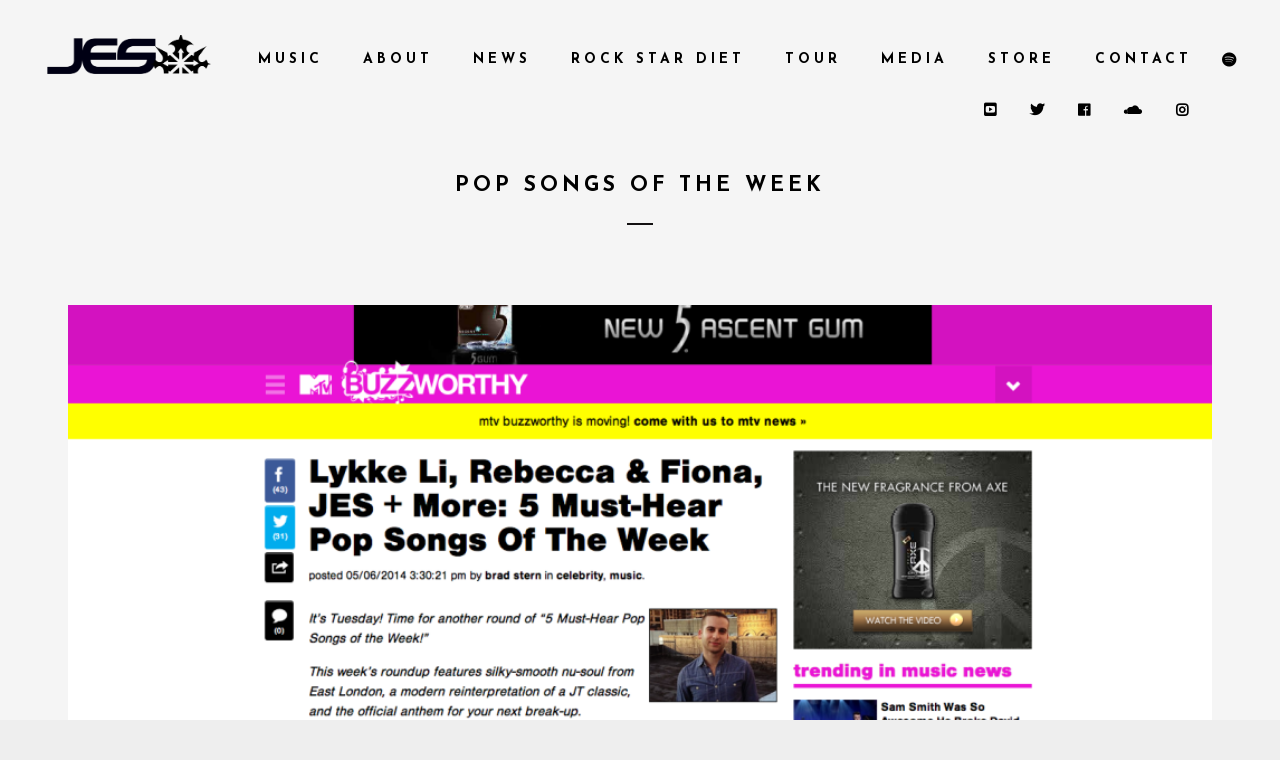

--- FILE ---
content_type: text/html; charset=UTF-8
request_url: https://officialjes.com/tag/pop-songs-of-the-week/
body_size: 13215
content:
<!DOCTYPE html>
<html dir="ltr" lang="en-US" prefix="og: https://ogp.me/ns#">
<head>
	<meta charset="UTF-8">
	<meta name="viewport" content="width=device-width, height=device-height, initial-scale=1.0, maximum-scale=1.0">
	<title>Pop Songs Of The Week | Official JES Website</title>
	<style>img:is([sizes="auto" i], [sizes^="auto," i]) { contain-intrinsic-size: 3000px 1500px }</style>
	
		<!-- All in One SEO 4.8.6.1 - aioseo.com -->
	<meta name="robots" content="max-image-preview:large" />
	<link rel="canonical" href="https://officialjes.com/tag/pop-songs-of-the-week/" />
	<meta name="generator" content="All in One SEO (AIOSEO) 4.8.6.1" />
		<script type="application/ld+json" class="aioseo-schema">
			{"@context":"https:\/\/schema.org","@graph":[{"@type":"BreadcrumbList","@id":"https:\/\/officialjes.com\/tag\/pop-songs-of-the-week\/#breadcrumblist","itemListElement":[{"@type":"ListItem","@id":"https:\/\/officialjes.com#listItem","position":1,"name":"Home","item":"https:\/\/officialjes.com","nextItem":{"@type":"ListItem","@id":"https:\/\/officialjes.com\/tag\/pop-songs-of-the-week\/#listItem","name":"Pop Songs Of The Week"}},{"@type":"ListItem","@id":"https:\/\/officialjes.com\/tag\/pop-songs-of-the-week\/#listItem","position":2,"name":"Pop Songs Of The Week","previousItem":{"@type":"ListItem","@id":"https:\/\/officialjes.com#listItem","name":"Home"}}]},{"@type":"CollectionPage","@id":"https:\/\/officialjes.com\/tag\/pop-songs-of-the-week\/#collectionpage","url":"https:\/\/officialjes.com\/tag\/pop-songs-of-the-week\/","name":"Pop Songs Of The Week | Official JES Website","inLanguage":"en-US","isPartOf":{"@id":"https:\/\/officialjes.com\/#website"},"breadcrumb":{"@id":"https:\/\/officialjes.com\/tag\/pop-songs-of-the-week\/#breadcrumblist"}},{"@type":"Organization","@id":"https:\/\/officialjes.com\/#organization","name":"Official JES Website","description":"Singer, Songwriter, DJ & Producer","url":"https:\/\/officialjes.com\/"},{"@type":"WebSite","@id":"https:\/\/officialjes.com\/#website","url":"https:\/\/officialjes.com\/","name":"Official JES Website","description":"Singer, Songwriter, DJ & Producer","inLanguage":"en-US","publisher":{"@id":"https:\/\/officialjes.com\/#organization"}}]}
		</script>
		<!-- All in One SEO -->


<!-- Google Tag Manager for WordPress by gtm4wp.com -->
<script data-cfasync="false" data-pagespeed-no-defer>
	var gtm4wp_datalayer_name = "dataLayer";
	var dataLayer = dataLayer || [];
</script>
<!-- End Google Tag Manager for WordPress by gtm4wp.com --><link rel='dns-prefetch' href='//fonts.googleapis.com' />
<link rel="alternate" type="application/rss+xml" title="Official JES Website &raquo; Feed" href="https://officialjes.com/feed/" />
<link rel="alternate" type="application/rss+xml" title="Official JES Website &raquo; Comments Feed" href="https://officialjes.com/comments/feed/" />
<link rel="alternate" type="application/rss+xml" title="Official JES Website &raquo; Pop Songs Of The Week Tag Feed" href="https://officialjes.com/tag/pop-songs-of-the-week/feed/" />
<script type="text/javascript">
/* <![CDATA[ */
window._wpemojiSettings = {"baseUrl":"https:\/\/s.w.org\/images\/core\/emoji\/16.0.1\/72x72\/","ext":".png","svgUrl":"https:\/\/s.w.org\/images\/core\/emoji\/16.0.1\/svg\/","svgExt":".svg","source":{"concatemoji":"https:\/\/officialjes.com\/wp-includes\/js\/wp-emoji-release.min.js?ver=46ea7892e62d45b68063d0066b618da0"}};
/*! This file is auto-generated */
!function(s,n){var o,i,e;function c(e){try{var t={supportTests:e,timestamp:(new Date).valueOf()};sessionStorage.setItem(o,JSON.stringify(t))}catch(e){}}function p(e,t,n){e.clearRect(0,0,e.canvas.width,e.canvas.height),e.fillText(t,0,0);var t=new Uint32Array(e.getImageData(0,0,e.canvas.width,e.canvas.height).data),a=(e.clearRect(0,0,e.canvas.width,e.canvas.height),e.fillText(n,0,0),new Uint32Array(e.getImageData(0,0,e.canvas.width,e.canvas.height).data));return t.every(function(e,t){return e===a[t]})}function u(e,t){e.clearRect(0,0,e.canvas.width,e.canvas.height),e.fillText(t,0,0);for(var n=e.getImageData(16,16,1,1),a=0;a<n.data.length;a++)if(0!==n.data[a])return!1;return!0}function f(e,t,n,a){switch(t){case"flag":return n(e,"\ud83c\udff3\ufe0f\u200d\u26a7\ufe0f","\ud83c\udff3\ufe0f\u200b\u26a7\ufe0f")?!1:!n(e,"\ud83c\udde8\ud83c\uddf6","\ud83c\udde8\u200b\ud83c\uddf6")&&!n(e,"\ud83c\udff4\udb40\udc67\udb40\udc62\udb40\udc65\udb40\udc6e\udb40\udc67\udb40\udc7f","\ud83c\udff4\u200b\udb40\udc67\u200b\udb40\udc62\u200b\udb40\udc65\u200b\udb40\udc6e\u200b\udb40\udc67\u200b\udb40\udc7f");case"emoji":return!a(e,"\ud83e\udedf")}return!1}function g(e,t,n,a){var r="undefined"!=typeof WorkerGlobalScope&&self instanceof WorkerGlobalScope?new OffscreenCanvas(300,150):s.createElement("canvas"),o=r.getContext("2d",{willReadFrequently:!0}),i=(o.textBaseline="top",o.font="600 32px Arial",{});return e.forEach(function(e){i[e]=t(o,e,n,a)}),i}function t(e){var t=s.createElement("script");t.src=e,t.defer=!0,s.head.appendChild(t)}"undefined"!=typeof Promise&&(o="wpEmojiSettingsSupports",i=["flag","emoji"],n.supports={everything:!0,everythingExceptFlag:!0},e=new Promise(function(e){s.addEventListener("DOMContentLoaded",e,{once:!0})}),new Promise(function(t){var n=function(){try{var e=JSON.parse(sessionStorage.getItem(o));if("object"==typeof e&&"number"==typeof e.timestamp&&(new Date).valueOf()<e.timestamp+604800&&"object"==typeof e.supportTests)return e.supportTests}catch(e){}return null}();if(!n){if("undefined"!=typeof Worker&&"undefined"!=typeof OffscreenCanvas&&"undefined"!=typeof URL&&URL.createObjectURL&&"undefined"!=typeof Blob)try{var e="postMessage("+g.toString()+"("+[JSON.stringify(i),f.toString(),p.toString(),u.toString()].join(",")+"));",a=new Blob([e],{type:"text/javascript"}),r=new Worker(URL.createObjectURL(a),{name:"wpTestEmojiSupports"});return void(r.onmessage=function(e){c(n=e.data),r.terminate(),t(n)})}catch(e){}c(n=g(i,f,p,u))}t(n)}).then(function(e){for(var t in e)n.supports[t]=e[t],n.supports.everything=n.supports.everything&&n.supports[t],"flag"!==t&&(n.supports.everythingExceptFlag=n.supports.everythingExceptFlag&&n.supports[t]);n.supports.everythingExceptFlag=n.supports.everythingExceptFlag&&!n.supports.flag,n.DOMReady=!1,n.readyCallback=function(){n.DOMReady=!0}}).then(function(){return e}).then(function(){var e;n.supports.everything||(n.readyCallback(),(e=n.source||{}).concatemoji?t(e.concatemoji):e.wpemoji&&e.twemoji&&(t(e.twemoji),t(e.wpemoji)))}))}((window,document),window._wpemojiSettings);
/* ]]> */
</script>
<style id='wp-emoji-styles-inline-css' type='text/css'>

	img.wp-smiley, img.emoji {
		display: inline !important;
		border: none !important;
		box-shadow: none !important;
		height: 1em !important;
		width: 1em !important;
		margin: 0 0.07em !important;
		vertical-align: -0.1em !important;
		background: none !important;
		padding: 0 !important;
	}
</style>
<!-- <link rel='stylesheet' id='wp-block-library-css' href='https://officialjes.com/wp-includes/css/dist/block-library/style.min.css?ver=46ea7892e62d45b68063d0066b618da0' type='text/css' media='all' /> -->
<link rel="stylesheet" type="text/css" href="//officialjes.com/wp-content/cache/wpfc-minified/mknn53z6/23v82.css" media="all"/>
<style id='classic-theme-styles-inline-css' type='text/css'>
/*! This file is auto-generated */
.wp-block-button__link{color:#fff;background-color:#32373c;border-radius:9999px;box-shadow:none;text-decoration:none;padding:calc(.667em + 2px) calc(1.333em + 2px);font-size:1.125em}.wp-block-file__button{background:#32373c;color:#fff;text-decoration:none}
</style>
<style id='global-styles-inline-css' type='text/css'>
:root{--wp--preset--aspect-ratio--square: 1;--wp--preset--aspect-ratio--4-3: 4/3;--wp--preset--aspect-ratio--3-4: 3/4;--wp--preset--aspect-ratio--3-2: 3/2;--wp--preset--aspect-ratio--2-3: 2/3;--wp--preset--aspect-ratio--16-9: 16/9;--wp--preset--aspect-ratio--9-16: 9/16;--wp--preset--color--black: #000000;--wp--preset--color--cyan-bluish-gray: #abb8c3;--wp--preset--color--white: #ffffff;--wp--preset--color--pale-pink: #f78da7;--wp--preset--color--vivid-red: #cf2e2e;--wp--preset--color--luminous-vivid-orange: #ff6900;--wp--preset--color--luminous-vivid-amber: #fcb900;--wp--preset--color--light-green-cyan: #7bdcb5;--wp--preset--color--vivid-green-cyan: #00d084;--wp--preset--color--pale-cyan-blue: #8ed1fc;--wp--preset--color--vivid-cyan-blue: #0693e3;--wp--preset--color--vivid-purple: #9b51e0;--wp--preset--gradient--vivid-cyan-blue-to-vivid-purple: linear-gradient(135deg,rgba(6,147,227,1) 0%,rgb(155,81,224) 100%);--wp--preset--gradient--light-green-cyan-to-vivid-green-cyan: linear-gradient(135deg,rgb(122,220,180) 0%,rgb(0,208,130) 100%);--wp--preset--gradient--luminous-vivid-amber-to-luminous-vivid-orange: linear-gradient(135deg,rgba(252,185,0,1) 0%,rgba(255,105,0,1) 100%);--wp--preset--gradient--luminous-vivid-orange-to-vivid-red: linear-gradient(135deg,rgba(255,105,0,1) 0%,rgb(207,46,46) 100%);--wp--preset--gradient--very-light-gray-to-cyan-bluish-gray: linear-gradient(135deg,rgb(238,238,238) 0%,rgb(169,184,195) 100%);--wp--preset--gradient--cool-to-warm-spectrum: linear-gradient(135deg,rgb(74,234,220) 0%,rgb(151,120,209) 20%,rgb(207,42,186) 40%,rgb(238,44,130) 60%,rgb(251,105,98) 80%,rgb(254,248,76) 100%);--wp--preset--gradient--blush-light-purple: linear-gradient(135deg,rgb(255,206,236) 0%,rgb(152,150,240) 100%);--wp--preset--gradient--blush-bordeaux: linear-gradient(135deg,rgb(254,205,165) 0%,rgb(254,45,45) 50%,rgb(107,0,62) 100%);--wp--preset--gradient--luminous-dusk: linear-gradient(135deg,rgb(255,203,112) 0%,rgb(199,81,192) 50%,rgb(65,88,208) 100%);--wp--preset--gradient--pale-ocean: linear-gradient(135deg,rgb(255,245,203) 0%,rgb(182,227,212) 50%,rgb(51,167,181) 100%);--wp--preset--gradient--electric-grass: linear-gradient(135deg,rgb(202,248,128) 0%,rgb(113,206,126) 100%);--wp--preset--gradient--midnight: linear-gradient(135deg,rgb(2,3,129) 0%,rgb(40,116,252) 100%);--wp--preset--font-size--small: 13px;--wp--preset--font-size--medium: 20px;--wp--preset--font-size--large: 36px;--wp--preset--font-size--x-large: 42px;--wp--preset--spacing--20: 0.44rem;--wp--preset--spacing--30: 0.67rem;--wp--preset--spacing--40: 1rem;--wp--preset--spacing--50: 1.5rem;--wp--preset--spacing--60: 2.25rem;--wp--preset--spacing--70: 3.38rem;--wp--preset--spacing--80: 5.06rem;--wp--preset--shadow--natural: 6px 6px 9px rgba(0, 0, 0, 0.2);--wp--preset--shadow--deep: 12px 12px 50px rgba(0, 0, 0, 0.4);--wp--preset--shadow--sharp: 6px 6px 0px rgba(0, 0, 0, 0.2);--wp--preset--shadow--outlined: 6px 6px 0px -3px rgba(255, 255, 255, 1), 6px 6px rgba(0, 0, 0, 1);--wp--preset--shadow--crisp: 6px 6px 0px rgba(0, 0, 0, 1);}:where(.is-layout-flex){gap: 0.5em;}:where(.is-layout-grid){gap: 0.5em;}body .is-layout-flex{display: flex;}.is-layout-flex{flex-wrap: wrap;align-items: center;}.is-layout-flex > :is(*, div){margin: 0;}body .is-layout-grid{display: grid;}.is-layout-grid > :is(*, div){margin: 0;}:where(.wp-block-columns.is-layout-flex){gap: 2em;}:where(.wp-block-columns.is-layout-grid){gap: 2em;}:where(.wp-block-post-template.is-layout-flex){gap: 1.25em;}:where(.wp-block-post-template.is-layout-grid){gap: 1.25em;}.has-black-color{color: var(--wp--preset--color--black) !important;}.has-cyan-bluish-gray-color{color: var(--wp--preset--color--cyan-bluish-gray) !important;}.has-white-color{color: var(--wp--preset--color--white) !important;}.has-pale-pink-color{color: var(--wp--preset--color--pale-pink) !important;}.has-vivid-red-color{color: var(--wp--preset--color--vivid-red) !important;}.has-luminous-vivid-orange-color{color: var(--wp--preset--color--luminous-vivid-orange) !important;}.has-luminous-vivid-amber-color{color: var(--wp--preset--color--luminous-vivid-amber) !important;}.has-light-green-cyan-color{color: var(--wp--preset--color--light-green-cyan) !important;}.has-vivid-green-cyan-color{color: var(--wp--preset--color--vivid-green-cyan) !important;}.has-pale-cyan-blue-color{color: var(--wp--preset--color--pale-cyan-blue) !important;}.has-vivid-cyan-blue-color{color: var(--wp--preset--color--vivid-cyan-blue) !important;}.has-vivid-purple-color{color: var(--wp--preset--color--vivid-purple) !important;}.has-black-background-color{background-color: var(--wp--preset--color--black) !important;}.has-cyan-bluish-gray-background-color{background-color: var(--wp--preset--color--cyan-bluish-gray) !important;}.has-white-background-color{background-color: var(--wp--preset--color--white) !important;}.has-pale-pink-background-color{background-color: var(--wp--preset--color--pale-pink) !important;}.has-vivid-red-background-color{background-color: var(--wp--preset--color--vivid-red) !important;}.has-luminous-vivid-orange-background-color{background-color: var(--wp--preset--color--luminous-vivid-orange) !important;}.has-luminous-vivid-amber-background-color{background-color: var(--wp--preset--color--luminous-vivid-amber) !important;}.has-light-green-cyan-background-color{background-color: var(--wp--preset--color--light-green-cyan) !important;}.has-vivid-green-cyan-background-color{background-color: var(--wp--preset--color--vivid-green-cyan) !important;}.has-pale-cyan-blue-background-color{background-color: var(--wp--preset--color--pale-cyan-blue) !important;}.has-vivid-cyan-blue-background-color{background-color: var(--wp--preset--color--vivid-cyan-blue) !important;}.has-vivid-purple-background-color{background-color: var(--wp--preset--color--vivid-purple) !important;}.has-black-border-color{border-color: var(--wp--preset--color--black) !important;}.has-cyan-bluish-gray-border-color{border-color: var(--wp--preset--color--cyan-bluish-gray) !important;}.has-white-border-color{border-color: var(--wp--preset--color--white) !important;}.has-pale-pink-border-color{border-color: var(--wp--preset--color--pale-pink) !important;}.has-vivid-red-border-color{border-color: var(--wp--preset--color--vivid-red) !important;}.has-luminous-vivid-orange-border-color{border-color: var(--wp--preset--color--luminous-vivid-orange) !important;}.has-luminous-vivid-amber-border-color{border-color: var(--wp--preset--color--luminous-vivid-amber) !important;}.has-light-green-cyan-border-color{border-color: var(--wp--preset--color--light-green-cyan) !important;}.has-vivid-green-cyan-border-color{border-color: var(--wp--preset--color--vivid-green-cyan) !important;}.has-pale-cyan-blue-border-color{border-color: var(--wp--preset--color--pale-cyan-blue) !important;}.has-vivid-cyan-blue-border-color{border-color: var(--wp--preset--color--vivid-cyan-blue) !important;}.has-vivid-purple-border-color{border-color: var(--wp--preset--color--vivid-purple) !important;}.has-vivid-cyan-blue-to-vivid-purple-gradient-background{background: var(--wp--preset--gradient--vivid-cyan-blue-to-vivid-purple) !important;}.has-light-green-cyan-to-vivid-green-cyan-gradient-background{background: var(--wp--preset--gradient--light-green-cyan-to-vivid-green-cyan) !important;}.has-luminous-vivid-amber-to-luminous-vivid-orange-gradient-background{background: var(--wp--preset--gradient--luminous-vivid-amber-to-luminous-vivid-orange) !important;}.has-luminous-vivid-orange-to-vivid-red-gradient-background{background: var(--wp--preset--gradient--luminous-vivid-orange-to-vivid-red) !important;}.has-very-light-gray-to-cyan-bluish-gray-gradient-background{background: var(--wp--preset--gradient--very-light-gray-to-cyan-bluish-gray) !important;}.has-cool-to-warm-spectrum-gradient-background{background: var(--wp--preset--gradient--cool-to-warm-spectrum) !important;}.has-blush-light-purple-gradient-background{background: var(--wp--preset--gradient--blush-light-purple) !important;}.has-blush-bordeaux-gradient-background{background: var(--wp--preset--gradient--blush-bordeaux) !important;}.has-luminous-dusk-gradient-background{background: var(--wp--preset--gradient--luminous-dusk) !important;}.has-pale-ocean-gradient-background{background: var(--wp--preset--gradient--pale-ocean) !important;}.has-electric-grass-gradient-background{background: var(--wp--preset--gradient--electric-grass) !important;}.has-midnight-gradient-background{background: var(--wp--preset--gradient--midnight) !important;}.has-small-font-size{font-size: var(--wp--preset--font-size--small) !important;}.has-medium-font-size{font-size: var(--wp--preset--font-size--medium) !important;}.has-large-font-size{font-size: var(--wp--preset--font-size--large) !important;}.has-x-large-font-size{font-size: var(--wp--preset--font-size--x-large) !important;}
:where(.wp-block-post-template.is-layout-flex){gap: 1.25em;}:where(.wp-block-post-template.is-layout-grid){gap: 1.25em;}
:where(.wp-block-columns.is-layout-flex){gap: 2em;}:where(.wp-block-columns.is-layout-grid){gap: 2em;}
:root :where(.wp-block-pullquote){font-size: 1.5em;line-height: 1.6;}
</style>
<!-- <link rel='stylesheet' id='esg-plugin-settings-css' href='https://officialjes.com/wp-content/plugins/essential-grid/public/assets/css/settings.css?ver=3.1.0' type='text/css' media='all' /> -->
<!-- <link rel='stylesheet' id='tp-fontello-css' href='https://officialjes.com/wp-content/plugins/essential-grid/public/assets/font/fontello/css/fontello.css?ver=3.1.0' type='text/css' media='all' /> -->
<link rel="stylesheet" type="text/css" href="//officialjes.com/wp-content/cache/wpfc-minified/dh7r3cwv/23v82.css" media="all"/>
<link rel='stylesheet' id='croma-google-font-css' href='//fonts.googleapis.com/css?family=Josefin+Sans%3A400%2C600%2C700%7COpen+Sans%3A300%2C300italic%2C400%2C600%2C600italic%2C700&#038;subset=latin%2Clatin-ext&#038;ver=46ea7892e62d45b68063d0066b618da0' type='text/css' media='all' />
<!-- <link rel='stylesheet' id='iron-fancybox-css' href='https://officialjes.com/wp-content/themes/croma/css/fancybox.css?ver=46ea7892e62d45b68063d0066b618da0' type='text/css' media='all' /> -->
<!-- <link rel='stylesheet' id='iron-font-awesome-css' href='https://officialjes.com/wp-content/themes/croma/fontawesome/css/fontawesome-all.min.css?ver=46ea7892e62d45b68063d0066b618da0' type='text/css' media='all' /> -->
<!-- <link rel='stylesheet' id='js_composer_front-css' href='https://officialjes.com/wp-content/plugins/js_composer/assets/css/js_composer.min.css?ver=8.5' type='text/css' media='all' /> -->
<!-- <link rel='stylesheet' id='iron-classic-menu-css' href='https://officialjes.com/wp-content/themes/croma/classic-menu/css/classic.css?ver=46ea7892e62d45b68063d0066b618da0' type='text/css' media='all' /> -->
<!-- <link rel='stylesheet' id='iron-master-css' href='https://officialjes.com/wp-content/themes/croma-child/style.css?ver=46ea7892e62d45b68063d0066b618da0' type='text/css' media='all' /> -->
<!-- <link rel='stylesheet' id='custom-styles-css' href='https://officialjes.com/?load=custom-style.css&#038;ver=46ea7892e62d45b68063d0066b618da0' type='text/css' media='all' /> -->
<!-- <link rel='stylesheet' id='page-banner-css' href='https://officialjes.com/wp-content/themes/croma/css/page-banner.css' type='text/css' media='all' /> -->
<!-- <link rel='stylesheet' id='iron_feature_event_css-css' href='https://officialjes.com/?loadIronMusic=iron_feature.css&#038;option_style=event' type='text/css' media='all' /> -->
<!-- <link rel='stylesheet' id='iron_feature_music_css-css' href='https://officialjes.com/?loadIronMusic=iron_feature.css&#038;option_style=music' type='text/css' media='all' /> -->
<!-- <link rel='stylesheet' id='iron-custom-styles-css' href='https://officialjes.com/?load=custom-style.css&#038;ver=46ea7892e62d45b68063d0066b618da0' type='text/css' media='all' /> -->
<!-- <link rel='stylesheet' id='iron-audio-player-css' href='https://officialjes.com/wp-content/themes/croma/css/iron-audioplayer.css?ver=46ea7892e62d45b68063d0066b618da0' type='text/css' media='all' /> -->
<link rel="stylesheet" type="text/css" href="//officialjes.com/wp-content/cache/wpfc-minified/30ynm7jg/24hed.css" media="all"/>
<script src='//officialjes.com/wp-content/cache/wpfc-minified/76vusfwl/23v82.js' type="text/javascript"></script>
<!-- <script type="text/javascript" src="https://officialjes.com/wp-includes/js/jquery/jquery.min.js?ver=3.7.1" id="jquery-core-js"></script> -->
<!-- <script type="text/javascript" src="https://officialjes.com/wp-includes/js/jquery/jquery-migrate.min.js?ver=3.4.1" id="jquery-migrate-js"></script> -->
<!-- <script type="text/javascript" src="https://officialjes.com/wp-content/plugins/open-in-new-window-plugin/open_in_new_window_yes.js" id="oinw_vars-js"></script> -->
<!-- <script type="text/javascript" src="https://officialjes.com/wp-content/plugins/open-in-new-window-plugin/open_in_new_window.js" id="oinw_methods-js"></script> -->
<!-- <script type="text/javascript" src="https://officialjes.com/wp-content/plugins/revslider/public/assets/js/rbtools.min.js?ver=6.6.15" async id="tp-tools-js"></script> -->
<!-- <script type="text/javascript" src="https://officialjes.com/wp-content/plugins/revslider/public/assets/js/rs6.min.js?ver=6.6.15" async id="revmin-js"></script> -->
<script type="text/javascript" id="ironMusic-js-js-extra">
/* <![CDATA[ */
var ironmusic_vars = {"i18n":{"no_events":"No events scheduled yet. Stay tuned!"}};
/* ]]> */
</script>
<script src='//officialjes.com/wp-content/cache/wpfc-minified/epyvl0gb/23v82.js' type="text/javascript"></script>
<!-- <script type="text/javascript" src="https://officialjes.com/wp-content/plugins/croma-music/js/ironMusic.js?ver=46ea7892e62d45b68063d0066b618da0" id="ironMusic-js-js"></script> -->
<!-- <script type="text/javascript" src="https://officialjes.com/wp-content/plugins/croma-music/js/objectFittPolyfill.min.js?ver=1" id="objectFittPolyfill-js"></script> -->
<script></script><link rel="https://api.w.org/" href="https://officialjes.com/wp-json/" /><link rel="alternate" title="JSON" type="application/json" href="https://officialjes.com/wp-json/wp/v2/tags/375" /><link rel="EditURI" type="application/rsd+xml" title="RSD" href="https://officialjes.com/xmlrpc.php?rsd" />


<!-- Google Tag Manager for WordPress by gtm4wp.com -->
<!-- GTM Container placement set to footer -->
<script data-cfasync="false" data-pagespeed-no-defer>
	var dataLayer_content = {"pagePostType":"post","pagePostType2":"tag-post"};
	dataLayer.push( dataLayer_content );
</script>
<script data-cfasync="false" data-pagespeed-no-defer>
(function(w,d,s,l,i){w[l]=w[l]||[];w[l].push({'gtm.start':
new Date().getTime(),event:'gtm.js'});var f=d.getElementsByTagName(s)[0],
j=d.createElement(s),dl=l!='dataLayer'?'&l='+l:'';j.async=true;j.src=
'//www.googletagmanager.com/gtm.js?id='+i+dl;f.parentNode.insertBefore(j,f);
})(window,document,'script','dataLayer','GTM-WHQPR2F');
</script>
<!-- End Google Tag Manager for WordPress by gtm4wp.com --><meta name="generator" content="Powered by WPBakery Page Builder - drag and drop page builder for WordPress."/>
<meta name="generator" content="Powered by Slider Revolution 6.6.15 - responsive, Mobile-Friendly Slider Plugin for WordPress with comfortable drag and drop interface." />
<script>function setREVStartSize(e){
			//window.requestAnimationFrame(function() {
				window.RSIW = window.RSIW===undefined ? window.innerWidth : window.RSIW;
				window.RSIH = window.RSIH===undefined ? window.innerHeight : window.RSIH;
				try {
					var pw = document.getElementById(e.c).parentNode.offsetWidth,
						newh;
					pw = pw===0 || isNaN(pw) || (e.l=="fullwidth" || e.layout=="fullwidth") ? window.RSIW : pw;
					e.tabw = e.tabw===undefined ? 0 : parseInt(e.tabw);
					e.thumbw = e.thumbw===undefined ? 0 : parseInt(e.thumbw);
					e.tabh = e.tabh===undefined ? 0 : parseInt(e.tabh);
					e.thumbh = e.thumbh===undefined ? 0 : parseInt(e.thumbh);
					e.tabhide = e.tabhide===undefined ? 0 : parseInt(e.tabhide);
					e.thumbhide = e.thumbhide===undefined ? 0 : parseInt(e.thumbhide);
					e.mh = e.mh===undefined || e.mh=="" || e.mh==="auto" ? 0 : parseInt(e.mh,0);
					if(e.layout==="fullscreen" || e.l==="fullscreen")
						newh = Math.max(e.mh,window.RSIH);
					else{
						e.gw = Array.isArray(e.gw) ? e.gw : [e.gw];
						for (var i in e.rl) if (e.gw[i]===undefined || e.gw[i]===0) e.gw[i] = e.gw[i-1];
						e.gh = e.el===undefined || e.el==="" || (Array.isArray(e.el) && e.el.length==0)? e.gh : e.el;
						e.gh = Array.isArray(e.gh) ? e.gh : [e.gh];
						for (var i in e.rl) if (e.gh[i]===undefined || e.gh[i]===0) e.gh[i] = e.gh[i-1];
											
						var nl = new Array(e.rl.length),
							ix = 0,
							sl;
						e.tabw = e.tabhide>=pw ? 0 : e.tabw;
						e.thumbw = e.thumbhide>=pw ? 0 : e.thumbw;
						e.tabh = e.tabhide>=pw ? 0 : e.tabh;
						e.thumbh = e.thumbhide>=pw ? 0 : e.thumbh;
						for (var i in e.rl) nl[i] = e.rl[i]<window.RSIW ? 0 : e.rl[i];
						sl = nl[0];
						for (var i in nl) if (sl>nl[i] && nl[i]>0) { sl = nl[i]; ix=i;}
						var m = pw>(e.gw[ix]+e.tabw+e.thumbw) ? 1 : (pw-(e.tabw+e.thumbw)) / (e.gw[ix]);
						newh =  (e.gh[ix] * m) + (e.tabh + e.thumbh);
					}
					var el = document.getElementById(e.c);
					if (el!==null && el) el.style.height = newh+"px";
					el = document.getElementById(e.c+"_wrapper");
					if (el!==null && el) {
						el.style.height = newh+"px";
						el.style.display = "block";
					}
				} catch(e){
					console.log("Failure at Presize of Slider:" + e)
				}
			//});
		  };</script>

	
	
	
	
			<style type="text/css" id="wp-custom-css">
			/*handles grid format music/video*/
.video-mask {
	height: 480px;
}
.text-box, .tab-text {
	height: 6em;
}
		</style>
		<noscript><style> .wpb_animate_when_almost_visible { opacity: 1; }</style></noscript></head>
<body class="archive tag tag-pop-songs-of-the-week tag-375 wp-theme-croma wp-child-theme-croma-child lang-en-US layout-wide fixed_header wpb-js-composer js-comp-ver-8.5 vc_responsive">
	<div id="overlay"><div class="perspective"></div></div>
	
<div class="classic-menu mini-active fixed fixed_before"
	data-site_url="https://officialjes.com/"
	data-site_name="Official JES Website"
	data-logo="https://officialjes.com/wp-content/uploads/2016/12/JES2013-FNL.png"
	data-logo_page=""
	data-logo_page_retina=""
	data-use_alternative_logo="0"
	data-use_alternative_logo_on_mobile="0"
	data-retina_logo="https://officialjes.com/wp-content/uploads/2016/12/JES2013-FNL.png"
	data-logo_mini="//officialjes.com/wp-content/uploads/2016/05/JES2013-FNL-CROP-22.png"
	data-logo_align="pull-left">
	<ul id="menu-main-menu" class="menu-level-0 pull-right fullwidth"><li id="menu-item-3717" class="menu-item menu-item-type-custom menu-item-object-custom menu-item-has-children menu-item-3717"><a href="#">Music</a>
<ul class="sub-menu">
	<li id="menu-item-3718" class="menu-item menu-item-type-post_type menu-item-object-page menu-item-3718"><a href="https://officialjes.com/music/">Latest Releases</a></li>
	<li id="menu-item-118" class="menu-item menu-item-type-custom menu-item-object-custom menu-item-118"><a target="_blank" href="http://unleashthebeat.com/">UTB Show</a></li>
	<li id="menu-item-22" class="menu-item menu-item-type-post_type menu-item-object-page menu-item-22"><a href="https://officialjes.com/lyrics/">Lyrics</a></li>
</ul>
</li>
<li id="menu-item-3491" class="menu-item menu-item-type-custom menu-item-object-custom menu-item-has-children menu-item-3491"><a href="#">About</a>
<ul class="sub-menu">
	<li id="menu-item-3420" class="menu-item menu-item-type-post_type menu-item-object-page menu-item-3420"><a href="https://officialjes.com/about-me/">BIO</a></li>
	<li id="menu-item-3923" class="menu-item menu-item-type-custom menu-item-object-custom menu-item-has-children menu-item-3923"><a href="#">Press</a>
	<ul class="sub-menu">
		<li id="menu-item-3924" class="menu-item menu-item-type-post_type menu-item-object-page menu-item-3924"><a href="https://officialjes.com/print/">Print</a></li>
		<li id="menu-item-3745" class="menu-item menu-item-type-taxonomy menu-item-object-category menu-item-3745"><a href="https://officialjes.com/category/press/">Interviews/Features</a></li>
	</ul>
</li>
	<li id="menu-item-99" class="tumbler menu-item menu-item-type-custom menu-item-object-custom menu-item-99"><a target="_blank" href="https://officialjes.tumblr.com/">JES&#8217; Tumblr</a></li>
</ul>
</li>
<li id="menu-item-3413" class="menu-item menu-item-type-post_type menu-item-object-page menu-item-3413"><a href="https://officialjes.com/news/">News</a></li>
<li id="menu-item-3890" class="menu-item menu-item-type-taxonomy menu-item-object-category menu-item-3890"><a href="https://officialjes.com/category/rockstardiet/">Rock Star Diet</a></li>
<li id="menu-item-26" class="menu-item menu-item-type-post_type menu-item-object-page menu-item-26"><a href="https://officialjes.com/tour/">Tour</a></li>
<li id="menu-item-3490" class="menu-item menu-item-type-custom menu-item-object-custom menu-item-has-children menu-item-3490"><a href="#">Media</a>
<ul class="sub-menu">
	<li id="menu-item-3415" class="menu-item menu-item-type-post_type menu-item-object-page menu-item-3415"><a href="https://officialjes.com/gallery/">Gallery</a></li>
	<li id="menu-item-3416" class="menu-item menu-item-type-post_type menu-item-object-page menu-item-3416"><a href="https://officialjes.com/videos-grid/">Videos</a></li>
</ul>
</li>
<li id="menu-item-136" class="menu-item menu-item-type-custom menu-item-object-custom menu-item-136"><a target="_blank" href="https://officialjes.myshopify.com">Store</a></li>
<li id="menu-item-3419" class="menu-item menu-item-type-post_type menu-item-object-page menu-item-3419"><a href="https://officialjes.com/contact/">Contact</a></li>
</ul>
	<!-- social-networks -->
	<ul class="classic-menu-hot-links righttype">

					<li class="hotlink pull-right">
				<a target="_blank" href="https://open.spotify.com/artist/6UAyCjS0OPMd1Ham8bvs9g">
					
					
					<i class="fa  fa-spotify" title="Spotify"></i>
					
					
									</a>

			</li>
					<li class="hotlink pull-right">
				<a target="_self" href="https://www.instagram.com/officialjes">
					
					
					<i class="fa  fa-instagram" title="Instagram"></i>
					
					
									</a>

			</li>
					<li class="hotlink pull-right">
				<a target="_blank" href="https://soundcloud.com/jes">
					
					
					<i class="fa  fa-soundcloud" title="SoundCloud"></i>
					
					
									</a>

			</li>
					<li class="hotlink pull-right">
				<a target="_blank" href="https://facebook.com/JESofficial">
					
					
					<i class="fa  fa-facebook" title="Facebook"></i>
					
					
									</a>

			</li>
					<li class="hotlink pull-right">
				<a target="_blank" href="https://twitter.com/official_JES">
					
					
					<i class="fa  fa-twitter" title="Twitter"></i>
					
					
									</a>

			</li>
					<li class="hotlink pull-right">
				<a target="_blank" href="https://www.youtube.com/user/OfficialJESTV">
					
					
					<i class="fa  fa-youtube-square" title="YouTube"></i>
					
					
									</a>

			</li>
				<li class="languages-selector hotlink pull-right">
					</li>
	</ul>
	<div class="clear"></div>

	
</div>

	<div id="pusher-wrap">
		<div id="pusher" class="menu-type-classic-menu">

		<div class="pjax-container">
	<div id="wrapper" class="wrapper">
	<!-- container -->
	<div class="container">
		<div class="boxed">

							<div class="page-title ">
					<span class="heading-t"></span>
										<h1>Pop Songs Of The Week</h1>
					<span class="heading-b3" style="margin-top:25px; margin-bottom:80px; background-color:#131112"></span>									</div>
						<div id="post-list" class="articles-classic"><article id="post-2345" class="media-block post-2345 post type-post status-publish format-standard has-post-thumbnail hentry category-press tag-5-must-hear tag-jes tag-lykke-li tag-mtv-buzzworthy tag-pop-songs-of-the-week tag-rebecca-fiona">
		<div class="holder">
							<a href="https://officialjes.com/mtv-buzzworthy-lykke-li-rebecca-fiona-jes-5-must-hear-pop-songs-week/" class="image"><img width="1024" height="424" src="https://officialjes.com/wp-content/uploads/2014/06/Screen-Shot-2014-06-19-at-6.26.31-PM-1024x424.png" class="attachment-large size-large wp-post-image" alt="" decoding="async" fetchpriority="high" srcset="https://officialjes.com/wp-content/uploads/2014/06/Screen-Shot-2014-06-19-at-6.26.31-PM-1024x424.png 1024w, https://officialjes.com/wp-content/uploads/2014/06/Screen-Shot-2014-06-19-at-6.26.31-PM-800x331.png 800w, https://officialjes.com/wp-content/uploads/2014/06/Screen-Shot-2014-06-19-at-6.26.31-PM.png 1441w" sizes="(max-width: 1024px) 100vw, 1024px" /></a>
						<div class="text-box">

				<a href="https://officialjes.com/mtv-buzzworthy-lykke-li-rebecca-fiona-jes-5-must-hear-pop-songs-week/"><h2>MTV BUZZWORTHY: Lykke Li, Rebecca &#038; Fiona, JES + More: 5 Must-Hear Pop Songs Of The Week</h2></a>

				<div class="classic-meta">
									<a href="https://officialjes.com/mtv-buzzworthy-lykke-li-rebecca-fiona-jes-5-must-hear-pop-songs-week/">
						<time class="datetime" datetime="2014-06-06T01:30:21+00:00">June 6, 2014 </time>
					</a>
				
								<div class="post-tags"><i class="fa fa-tag"></i><a href="https://officialjes.com/tag/5-must-hear/" rel="tag">5 Must-Hear</a>, <a href="https://officialjes.com/tag/jes/" rel="tag">JES</a>, <a href="https://officialjes.com/tag/lykke-li/" rel="tag">Lykke Li</a>, <a href="https://officialjes.com/tag/mtv-buzzworthy/" rel="tag">MTV BUZZWORTHY</a>, <a href="https://officialjes.com/tag/pop-songs-of-the-week/" rel="tag">Pop Songs Of The Week</a>, <a href="https://officialjes.com/tag/rebecca-fiona/" rel="tag">Rebecca &amp; Fiona</a></div>				 </div>

				<p style="text-align: center;"><img decoding="async" class="aligncenter  wp-image-2346" alt="kByRT6tV6Ijr4Lufvpw0bOWj59XKA9pW200DrUVhGCI" src="https://officialjes.com/wp-content/uploads/2014/06/kByRT6tV6Ijr4Lufvpw0bOWj59XKA9pW200DrUVhGCI.jpg" width="394" height="754" srcset="https://officialjes.com/wp-content/uploads/2014/06/kByRT6tV6Ijr4Lufvpw0bOWj59XKA9pW200DrUVhGCI.jpg 656w, https://officialjes.com/wp-content/uploads/2014/06/kByRT6tV6Ijr4Lufvpw0bOWj59XKA9pW200DrUVhGCI-78x150.jpg 78w" sizes="(max-width: 394px) 100vw, 394px" /></p>
<p><em>It’s Tuesday! Time for another round of “5 Must-Hear Pop Songs of the Week!”</em></p>
<p><em>This week’s roundup features silky-smooth nu-soul from East London, a modern reinterpretation of a JT classic, and the official anthem for your next break-up.</em></p>
<p><a href="http://buzzworthy.mtv.com/2014/05/06/lykke-li-rebecca-fiona-jes/" target="_blank">CLICK TO READ THE FULL STORY</a></p>
<p><a href="http://www.youremailsales.co.uk/">moncler sale online</a>,<a href="http://www.edyte.it/">polo ralph lauren italia</a>,<a href="http://www.sa-fe.co.uk/">louis vuitton sale uk</a>,<a href="http://www.promshow.co.uk/">michael kors outlet</a>,<a href="http://www.ritascafe.co.uk/">north face outlet store</a></p>
				<div class="stickypost">
					<i class="fa fa-star"></i>
				</div>
			</div>
		</div>
</article>
</div>					<div class="pages clear">
						<div class="alignleft button-next-prev"></div>
						<div class="alignright button-next-prev"></div>
					</div>

				</div></div>	</div>



	<!-- footer -->
	<footer id="footer">
		
		<!-- footer-row -->
		<div class="footer-row">
			<div class="footer-wrapper">
								<div>
					<div class="text footer-copyright"><p>Copyright © 2023 Official JES<br />
All rights reserved</p>
</div>
					<div class="text footer-author"><p>Website by <b><a href="https://5dspectrum.com">5D Spectrum</a></b><br />
<a href="https://officialjes.com/privacy-policy">Privacy Policy</a></p>
</div>
					<div class="clear"></div>
				</div>
			</div>
		</div>
	</footer>
 </div>



</div>

</div>
 
		<script>
			window.RS_MODULES = window.RS_MODULES || {};
			window.RS_MODULES.modules = window.RS_MODULES.modules || {};
			window.RS_MODULES.waiting = window.RS_MODULES.waiting || [];
			window.RS_MODULES.defered = false;
			window.RS_MODULES.moduleWaiting = window.RS_MODULES.moduleWaiting || {};
			window.RS_MODULES.type = 'compiled';
		</script>
		<script type="speculationrules">
{"prefetch":[{"source":"document","where":{"and":[{"href_matches":"\/*"},{"not":{"href_matches":["\/wp-*.php","\/wp-admin\/*","\/wp-content\/uploads\/*","\/wp-content\/*","\/wp-content\/plugins\/*","\/wp-content\/themes\/croma-child\/*","\/wp-content\/themes\/croma\/*","\/*\\?(.+)"]}},{"not":{"selector_matches":"a[rel~=\"nofollow\"]"}},{"not":{"selector_matches":".no-prefetch, .no-prefetch a"}}]},"eagerness":"conservative"}]}
</script>
		<script>
			var ajaxRevslider;
			function rsCustomAjaxContentLoadingFunction() {
				// CUSTOM AJAX CONTENT LOADING FUNCTION
				ajaxRevslider = function(obj) {
				
					// obj.type : Post Type
					// obj.id : ID of Content to Load
					// obj.aspectratio : The Aspect Ratio of the Container / Media
					// obj.selector : The Container Selector where the Content of Ajax will be injected. It is done via the Essential Grid on Return of Content
					
					var content	= '';
					var data	= {
						action:			'revslider_ajax_call_front',
						client_action:	'get_slider_html',
						token:			'9ca5b5656c',
						type:			obj.type,
						id:				obj.id,
						aspectratio:	obj.aspectratio
					};
					
					// SYNC AJAX REQUEST
					jQuery.ajax({
						type:		'post',
						url:		'https://officialjes.com/wp-admin/admin-ajax.php',
						dataType:	'json',
						data:		data,
						async:		false,
						success:	function(ret, textStatus, XMLHttpRequest) {
							if(ret.success == true)
								content = ret.data;								
						},
						error:		function(e) {
							console.log(e);
						}
					});
					
					 // FIRST RETURN THE CONTENT WHEN IT IS LOADED !!
					 return content;						 
				};
				
				// CUSTOM AJAX FUNCTION TO REMOVE THE SLIDER
				var ajaxRemoveRevslider = function(obj) {
					return jQuery(obj.selector + ' .rev_slider').revkill();
				};


				// EXTEND THE AJAX CONTENT LOADING TYPES WITH TYPE AND FUNCTION				
				if (jQuery.fn.tpessential !== undefined) 					
					if(typeof(jQuery.fn.tpessential.defaults) !== 'undefined') 
						jQuery.fn.tpessential.defaults.ajaxTypes.push({type: 'revslider', func: ajaxRevslider, killfunc: ajaxRemoveRevslider, openAnimationSpeed: 0.3});   
						// type:  Name of the Post to load via Ajax into the Essential Grid Ajax Container
						// func: the Function Name which is Called once the Item with the Post Type has been clicked
						// killfunc: function to kill in case the Ajax Window going to be removed (before Remove function !
						// openAnimationSpeed: how quick the Ajax Content window should be animated (default is 0.3)					
			}
			
			var rsCustomAjaxContent_Once = false
			if (document.readyState === "loading") 
				document.addEventListener('readystatechange',function(){
					if ((document.readyState === "interactive" || document.readyState === "complete") && !rsCustomAjaxContent_Once) {
						rsCustomAjaxContent_Once = true;
						rsCustomAjaxContentLoadingFunction();
					}
				});
			else {
				rsCustomAjaxContent_Once = true;
				rsCustomAjaxContentLoadingFunction();
			}					
		</script>
		
<!-- GTM Container placement set to footer -->
<!-- Google Tag Manager (noscript) -->
				<noscript><iframe src="https://www.googletagmanager.com/ns.html?id=GTM-WHQPR2F" height="0" width="0" style="display:none;visibility:hidden" aria-hidden="true"></iframe></noscript>
<!-- End Google Tag Manager (noscript) -->	<script>
			// List of Themes, Classes and Regular expressions
		var template_name = 'croma';
		switch(template_name) {
			case 'twentyeleven' :
					var classes = ['entry-meta'];
					var regex = ' by <a(.*?)\/a>;<span class="sep"> by <\/span>';
					break;
			case 'twentyten' :
					var classes = ['entry-meta'];
					var regex = ' by <a(.*?)\/a>;<span class="meta-sep">by<\/span>';
					break;
			case 'object' :
					var classes = ['post-details', 'post'];
					var regex = ' by <span(.*?)\/span>;<p class="post-details">by';
					break;
			case 'theme-revenge' :
					var classes = ['post-entry-meta'];
					var regex = 'By <a(.*?)\/a> on';
					break;
			case 'Magnificent' :
					var classes = ['meta-info'];
					var regex = '<span>by<\/span> <a(.*?)\/a>;Posted by <a(.*?)\/a> on ';
					break;
			case 'wp-clearphoto' :
					var classes = ['meta'];
					var regex = '\\|\\s*<\/span>\\s*<span class="meta-author">\\s*<a(.*?)\/a>';
					break;
			case 'wp-clearphoto1' :
					var classes = ['meta'];
					var regex = '\\|\\s*<\/span>\\s*<span class="meta-author">\\s*<a(.*?)\/a>';
					break;
			default:
					var classes = ['entry-meta'];
					var regex = ' by <a(.*?)\/a>;<span class="sep"> by <\/span>; <span class="meta-sep">by<\/span>;<span class="meta-sep"> by <\/span>';
		}
				if (typeof classes[0] !== 'undefined' && classes[0] !== null) {
				for(var i = 0; i < classes.length; i++) {
					var elements = document.querySelectorAll('.'+classes[i]);
					for (var j = 0; j < elements.length; j++) {
						var regex_array = regex.split(";");
						for(var k = 0; k < regex_array.length; k++) {
							 if (elements[j].innerHTML.match(new RegExp(regex_array[k], "i"))) {
								 var replaced_txt = elements[j].innerHTML.replace(new RegExp(regex_array[k], "i"), '');
								 elements[j].innerHTML = replaced_txt;
							 }
						}
					}			
				}
			}
						
		</script>
	<!-- <link rel='stylesheet' id='rs-plugin-settings-css' href='https://officialjes.com/wp-content/plugins/revslider/public/assets/css/rs6.css?ver=6.6.15' type='text/css' media='all' /> -->
<link rel="stylesheet" type="text/css" href="//officialjes.com/wp-content/cache/wpfc-minified/g53c91s0/23v81.css" media="all"/>
<style id='rs-plugin-settings-inline-css' type='text/css'>
#rs-demo-id {}
</style>
<script type="text/javascript" src="https://officialjes.com/wp-includes/js/dist/hooks.min.js?ver=4d63a3d491d11ffd8ac6" id="wp-hooks-js"></script>
<script type="text/javascript" src="https://officialjes.com/wp-includes/js/dist/i18n.min.js?ver=5e580eb46a90c2b997e6" id="wp-i18n-js"></script>
<script type="text/javascript" id="wp-i18n-js-after">
/* <![CDATA[ */
wp.i18n.setLocaleData( { 'text direction\u0004ltr': [ 'ltr' ] } );
/* ]]> */
</script>
<script type="text/javascript" src="https://officialjes.com/wp-content/plugins/contact-form-7/includes/swv/js/index.js?ver=6.1.1" id="swv-js"></script>
<script type="text/javascript" id="contact-form-7-js-before">
/* <![CDATA[ */
var wpcf7 = {
    "api": {
        "root": "https:\/\/officialjes.com\/wp-json\/",
        "namespace": "contact-form-7\/v1"
    }
};
/* ]]> */
</script>
<script type="text/javascript" src="https://officialjes.com/wp-content/plugins/contact-form-7/includes/js/index.js?ver=6.1.1" id="contact-form-7-js"></script>
<script type="text/javascript" src="https://officialjes.com/wp-content/plugins/duracelltomi-google-tag-manager/dist/js/gtm4wp-form-move-tracker.js?ver=1.22" id="gtm4wp-form-move-tracker-js"></script>
<script type="text/javascript" src="https://officialjes.com/wp-content/themes/croma/js/utilities.js" id="iron-utilities-js"></script>
<script type="text/javascript" src="https://officialjes.com/wp-content/themes/croma/js/plugins.all.min.js" id="iron-plugins-js"></script>
<script type="text/javascript" src="https://officialjes.com/wp-content/themes/croma/js/jquery.parallax.js" id="iron-parallax-js"></script>
<script type="text/javascript" src="https://officialjes.com/wp-content/themes/croma/js/barba.min.js" id="barba-js"></script>
<script type="text/javascript" src="https://officialjes.com/wp-includes/js/underscore.min.js?ver=1.13.7" id="underscore-js"></script>
<script type="text/javascript" src="https://officialjes.com/wp-content/plugins/js_composer/assets/js/dist/js_composer_front.min.js?ver=8.5" id="wpb_composer_front_js-js"></script>
<script type="text/javascript" src="//cdnjs.cloudflare.com/ajax/libs/velocity/1.4.3/velocity.min.js" id="velocity-js"></script>
<script type="text/javascript" src="https://officialjes.com/wp-content/themes/croma/js/iron-parallax.js" id="iron-banner-parallax-js"></script>
<script type="text/javascript" src="//cdnjs.cloudflare.com/ajax/libs/animejs/2.0.0/anime.min.js" id="animejs-js"></script>
<script type="text/javascript" id="iron-main-js-extra">
/* <![CDATA[ */
var iron_vars = {"enable_ajax":"","theme_url":"https:\/\/officialjes.com\/wp-content\/themes\/croma","ajaxurl":"https:\/\/officialjes.com\/wp-admin\/admin-ajax.php?lang=en","enable_fixed_header":"1","header_top_menu_hide_on_scroll":"1","lightbox_transition":null,"menu":{"top_menu_position":"righttype","menu_transition":"type3","classic_menu_over_content":"0","classic_menu_position":"fixed fixed_before","menu_type":"classic-menu","classic_menu_hmargin":"0px"},"lang":"en","custom_js":"jQuery('.page-template-archive-posts-list .media-block a, .page-template-archive-posts-grid .meta-simple, [class*=\"page-template-archive-posts-grid\"] .tab-text, .videogrid .text-box').addClass(\"color2_txt\");\r\n\r\n\/\/Make the menu social icon set to color1\r\njQuery('.social-networks li').addClass(\"color1_txt\");\r\njQuery( \".social-networks li a, .social-networks li a i\").css(\"color\", \"inherit\");\r\n\r\n\r\n\/\/make button inline element \r\n$( \".vc_icon_element-align-center\" ).parentsUntil( \".vc_column-inner \" ).css( \"text-align\", \"center\" );\r\n\r\n\/\/Split Background\r\njQuery( \".split-bg\").each(function(index) {\r\nvar newClass = 'split-bg-bottom-' + (index +1);\r\njQuery( this ).prepend( '<div class= \"' + newClass + '\"><\/div>' );\r\nvar colorBottom = jQuery( this ).next().css( \"background-color\" );\r\njQuery( '.' + newClass ).css({'background-color': colorBottom, 'display': 'block', 'width': '100%', 'height': '50%', 'position': 'absolute', 'top': 'calc( 50% + 1px)' });\r\n});\r\n","plugins_url":"https:\/\/officialjes.com\/wp-content\/plugins\/croma-music\/","slug":{"events":"event","discography":false,"artist":"artist","videos":"videos"},"croma_music":{"color_base":"rgb(31, 31, 31)","color_progress":"rgb(13, 237, 180)","continuous_background":"rgb(0, 0, 0)","continuous_timeline_background":"rgb(255, 255, 255)","continuous_progress_bar":"rgb(150, 150, 150)","continuous_control_color":"rgb(243, 243, 243)"},"wp_admin_bar":"","site_url":"https:\/\/officialjes.com\/","site_name":"Official JES Website","logo":{"logo_url":"https:\/\/officialjes.com\/wp-content\/uploads\/2016\/12\/JES2013-FNL.png","retina_logo_url":"https:\/\/officialjes.com\/wp-content\/uploads\/2016\/12\/JES2013-FNL.png","logo_page_url":"\/\/officialjes.com\/wp-content\/uploads\/2016\/05\/JES2013-FNL-CROP-22.png","logo_page_retina_url":"\/\/officialjes.com\/wp-content\/uploads\/2016\/05\/JES2013-FNL-CROP-22.png","use_alternative_logo":false,"use_alternative_logo_on_mobile":false,"logo_mini_url":"\/\/officialjes.com\/wp-content\/uploads\/2016\/05\/JES2013-FNL-CROP-22.png","logo_align":"pull-left"},"social":{"facebook":"1","twitter":"1","linkedin":"1","pinterest":"1"},"social_enabled":"1"};
/* ]]> */
</script>
<script type="text/javascript" src="https://officialjes.com/wp-content/themes/croma/js/main.js" id="iron-main-js"></script>
<script type="text/javascript" src="https://officialjes.com/wp-content/themes/croma/classic-menu/js/classic.js?ver=46ea7892e62d45b68063d0066b618da0" id="iron-classic-menu-js"></script>
<script type="text/javascript" src="https://officialjes.com/wp-content/plugins/page-links-to/dist/new-tab.js?ver=3.3.7" id="page-links-to-js"></script>
<script type="text/javascript" src="https://officialjes.com/wp-content/plugins/croma-music/js/countdown/jquery.plugin.min.js" id="jquery.plugin-js"></script>
<script type="text/javascript" id="jquery.countdown_js-js-extra">
/* <![CDATA[ */
var plugins_vars = {"labels":["Years","Months","Weeks","Days","Hours","Minutes","Seconds"],"labels1":["Year","Month","Week","Day","Hour","Minute","Second"],"compactLabels":["y","m","w","d"]};
/* ]]> */
</script>
<script type="text/javascript" src="https://officialjes.com/wp-content/plugins/croma-music/js/countdown/jquery.countdown.min.js" id="jquery.countdown_js-js"></script>
<script type="text/javascript" src="//cdnjs.cloudflare.com/ajax/libs/wavesurfer.js/1.2.8/wavesurfer.min.js" id="wavesurfer-js"></script>
<script type="text/javascript" src="//cdnjs.cloudflare.com/ajax/libs/moment.js/2.11.2/moment.min.js" id="moments-js"></script>
<script type="text/javascript" src="https://officialjes.com/wp-content/themes/croma/js/iron-audioplayer.js" id="iron-audio-player-js"></script>
<script type="text/javascript" id="iron-twitter-js-extra">
/* <![CDATA[ */
var ajax_vars = {"ajax_url":"https:\/\/officialjes.com\/wp-admin\/admin-ajax.php"};
/* ]]> */
</script>
<script type="text/javascript" src="https://officialjes.com/wp-content/plugins/croma-music/js/twitter/jquery.tweet.min.js" id="iron-twitter-js"></script>
<script></script><a href="#" id="back-to-top-mobile" class="footer-wrapper-backtotop-mobile">
			<i class="fas fa-chevron-up"></i>
		</a>
		<a href="#" id="back-to-top" class="footer-wrapper-backtotop">
			<i class="fas fa-chevron-up"></i>
		</a><script defer src="https://static.cloudflareinsights.com/beacon.min.js/vcd15cbe7772f49c399c6a5babf22c1241717689176015" integrity="sha512-ZpsOmlRQV6y907TI0dKBHq9Md29nnaEIPlkf84rnaERnq6zvWvPUqr2ft8M1aS28oN72PdrCzSjY4U6VaAw1EQ==" data-cf-beacon='{"version":"2024.11.0","token":"00f9ae51711049109aa0828fdebda29d","r":1,"server_timing":{"name":{"cfCacheStatus":true,"cfEdge":true,"cfExtPri":true,"cfL4":true,"cfOrigin":true,"cfSpeedBrain":true},"location_startswith":null}}' crossorigin="anonymous"></script>
</body>
</html><!-- WP Fastest Cache file was created in 0.162 seconds, on August 26, 2025 @ 10:41 pm --><!-- via php -->